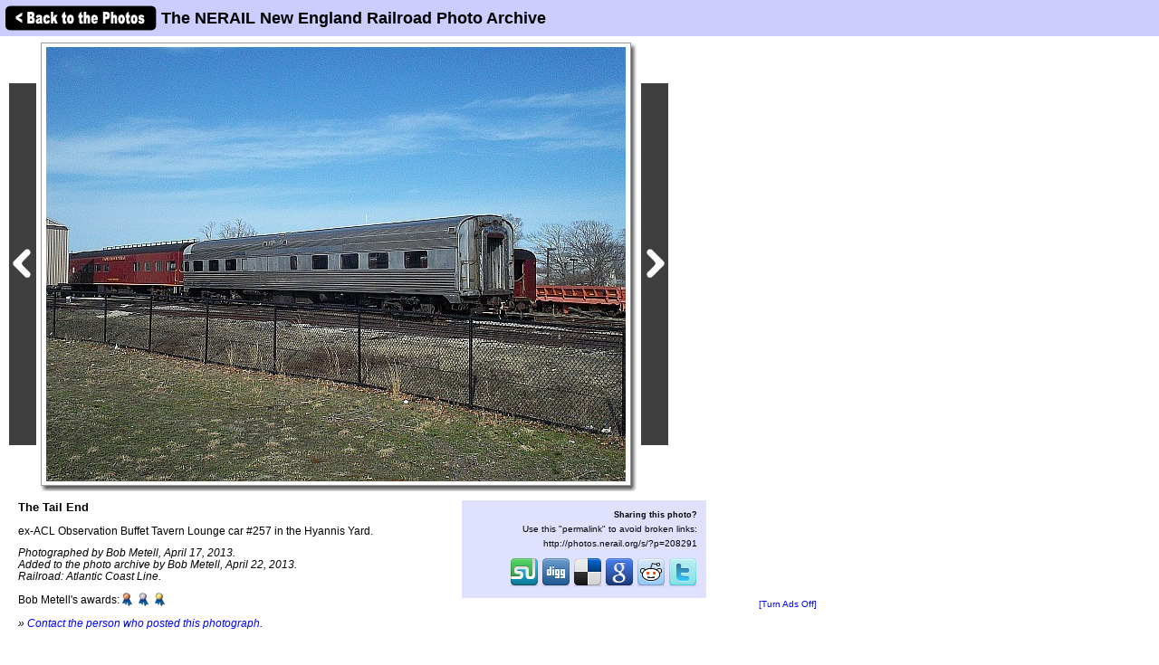

--- FILE ---
content_type: text/html; charset=UTF-8
request_url: http://photos.nerail.org/showpic/?photo=2013042221140932271.jpg&order=byrail&page=1&key=43&photoindex=1&maxpage=2&maxphotoindex=0&key2=
body_size: 11794
content:
          
<!DOCTYPE HTML PUBLIC "-//W3C//DTD HTML 4.01 Transitional//EN"
   "http://www.w3.org/TR/html4/loose.dtd">
<html>
<head>
<script src="/includes/jquery-1.11.0.min.js"></script>
<link rel="stylesheet" href="/includes/jquery.fancybox.css?v=2.1.5" type="text/css" media="screen" />
<script type="text/javascript" src="/includes/jquery.fancybox.pack.js?v=2.1.5"></script>
<script type="text/javascript">
	$(document).ready(function() {
		$(".fancybox").fancybox({
      openEffect  : 'none',
      closeEffect : 'none',
      nextEffect  : 'none',
      prevEffect  : 'none',
      padding     : 6,
      closeClick  : true,
      margin      : [20, 60, 20, 60], // Increase left/right margin
      loop        : false
    });
	});
</script>

<link rel="stylesheet" type="text/css" href="/includes/style-nerail.org.css">
<title>The Tail End: The NERAIL New England Railroad Photo Archive</title>
<meta name="keywords"            content="railroad,photos,photographs,train,trains,rail" />
<meta property="og:site_name"    content="The NERAIL New England Railroad Photo Archive" />
<meta property="og:url"          content="http://photos.nerail.org/showpic/?2013042221140932271.jpg" />
<meta property="fb:admins"       content="100000099244726" />
<meta property="fb:app_id"       content="757010034469443" />
<meta property="og:type"         content="article" />
<meta property="og:title"        content="The Tail End" />
<meta property="og:description"  content="ex-ACL Observation Buffet Tavern Lounge car #257 in the Hyannis Yard." />
<meta property="og:image"        content="http://photos.nerail.org/photos/2013/04/22/2013042221140932271.jpg" />
<meta property="og:image:type"   content="image/jpeg" />
<meta property="og:image:width"  content="640" />
<meta property="og:image:height" content="480" />
<script>(function(d, s, id) {
  var js, fjs = d.getElementsByTagName(s)[0];
  if (d.getElementById(id)) return;
  js = d.createElement(s); js.id = id;
  js.src = "//connect.facebook.net/en_US/sdk.js#xfbml=1&version=v2.5";
  fjs.parentNode.insertBefore(js, fjs);
}(document, 'script', 'facebook-jssdk'));</script>
</head>

<body bgcolor="#ffffff" text="#000000" link="#0000ff" vlink="#0000ff" leftmargin="0" topmargin="0">

<div id="fb-root"></div>

<div class="shaded1" style="height:30px; width:100%; margin:0 auto; padding:5px; position:fixed; top:0; z-index:500">

<a href="/show/?order=byrail&page=1&key=43&key2="><img src="/images/back-button.png" width="169" height="30" border="0" style="vertical-align:middle;"></a>

<span style="position:relative;top:+3px;"><font size="+1"><b>The NERAIL New England Railroad Photo Archive</b></font></span>
</div>

&nbsp;<br />
&nbsp;<br />

<table border="0" cellspacing="0" cellpadding="10">
<tr>
<td>

<table border="0" cellspacing="0" cellpadding="0" width="950" style="margin-top:5px;">
<tr>
<td>

<table border="0" cellspacing="0" cellpadding="0" width="770">
<tr>
<td colspan="2">



<table border=0 cellspacing=0 cellpadding=0>
<tr height="490">
<td><a href="?photo=2021052314275011308.jpg&order=byrail&page=1&key=43&photoindex=0&maxpage=2&maxphotoindex=0&key2="><img src="/images/prevbutton.png" alt="Previous Photo" width=30 height=400 border=0 style="margin:0 5px 0 0; padding:0; vertical-align:middle;"></a></div></td>
<td width="650" align="center" valign="middle" bgcolor="#ffffff" class="shadowbox" class="test">
<img src="http://imagestorage.nerail.org/photos/2013/04/22/2013042221140932271.jpg" width="640" height="480" border="0" alt="Photo of The Tail End" title="Railroad: The Tail End" style="margin:0; padding:0; vertical-align:middle; background:#eee url('/images/photoloading.gif') no-repeat center /32px 32px;"></td>
<td width="6" class="shadowbox-right"></td>
<td><a href="?photo=2013042221102132133.jpg&order=byrail&page=1&key=43&photoindex=2&maxpage=2&maxphotoindex=0&key2="><img src="/images/nextbutton.png" alt="Next Photo" width=30 height=400 border=0 style="margin:0 0 0 5px; padding:0; vertical-align:middle;"></a></td>
</tr>
<tr height="6">
<td></td>
<td class="shadowbox-bottom"></td>
<td class="shadowbox-corner"></td>
<td></td>
</tr>
</table>
</td>
</tr>

<tr>
<td style="padding:10px;">
<font size="2"><b>The Tail End</b><p>ex-ACL Observation Buffet Tavern Lounge car #257 in the Hyannis Yard.<p><i>Photographed by Bob Metell, April 17, 2013.<!-- google_ad_section_start(weight=ignore) --><br>Added to the photo archive by Bob Metell, April 22, 2013.<!-- google_ad_section_end --><br>Railroad: Atlantic Coast Line.<p><table border="0" cellpadding="0" cellspacing="0"><tr><td valign="middle">Bob Metell's awards:</td><td valign="middle"><a href="/awards.php#BM"><img src="/images/medal-bronze-small.gif" width="18" height="15" border="0"></a><a href="/awards.php#SM"><img src="/images/medal-silver-small.gif" width="18" height="15" border="0"></a><a href="/awards.php#GM"><img src="/images/medal-gold-small.gif" width="18" height="15" border="0"></a></td></tr></table><p>&raquo; <a href="../contact-poster/?poster=bmetell&photo=2013042221140932271.jpg">Contact the person who posted this photograph</a>.</p></i></font><p>
<div class="fb-like" style="text-align:right;" data-href="http://photos.nerail.org/showpic/?2013042221140932271.jpg" data-layout="standard" data-action="like" data-show-faces="false" data-share="true"></div>
</td>
<td align="right" valign="top">


<table border="0" cellpadding="0" cellspacing="0" style="margin:10px 0 10px 0;">
  <tr>
        
    <td align="center"></td>
    
    <td align="right" class="shaded" style="padding:10px; text-align:right; width:250px;"">
      <!-- google_ad_section_start(weight=ignore) -->
      <b>Sharing this photo?</b><p style="margin:5px auto;"><font size="1">Use this "permalink" to avoid broken links:</font></p>
      <font size="1"><nobr>http://photos.nerail.org/s/?p=208291</nobr></font><br>&nbsp;<br>
      

<div style="width:250px;">
<!-- <a href="http://www.facebook.com/sharer.php?u=http%3A%2F%2Fphotos.nerail.org%2Fshowpic%2F%3F2013042221140932271.jpg" title="Share on Facebook" target="_blank"><img src="/images/bm/facebook.png" alt="Share on Facebook" width="32" height="32" border="0"></a> -->
<a href="http://www.stumbleupon.com/submit?url=http%3A%2F%2Fphotos.nerail.org%2Fshowpic%2F%3F2013042221140932271.jpg&title=The+Tail+End%3A+NERAIL+The+NERAIL+New+England+Railroad+Photo+Archive" title="Submit to Stumble" target="_blank"><img src="/images/bm/stumbleupon.png" alt="Submit to Stumble" width="32" height="32" border="0"></a>
<a href="http://www.digg.com/submit?phase=2&url=http%3A%2F%2Fphotos.nerail.org%2Fshowpic%2F%3F2013042221140932271.jpg&title=The+Tail+End%3A+NERAIL+The+NERAIL+New+England+Railroad+Photo+Archive" title="Submit to Digg" target="_blank"><img src="/images/bm/digg.png" alt="Submit to Digg" width="32" height="32" border="0"></a>
<a href="http://del.icio.us/post?url=http%3A%2F%2Fphotos.nerail.org%2Fshowpic%2F%3F2013042221140932271.jpg&title=The+Tail+End%3A+NERAIL+The+NERAIL+New+England+Railroad+Photo+Archive" title="Submit to Del.icio.us" target="_blank"><img src="/images/bm/delicious.png" alt="Submit to Del.icio.us" width="32" height="32" border="0"></a>
<a href="http://www.google.com/bookmarks/mark?op=add&bkmk=http%3A%2F%2Fphotos.nerail.org%2Fshowpic%2F%3F2013042221140932271.jpg&title=The+Tail+End%3A+NERAIL+The+NERAIL+New+England+Railroad+Photo+Archive" title="Submit to Google Bookmarks" target="_blank"><img src="/images/bm/google.png" alt="Google Bookmark" width="32" height="32" border="0"></a>
<a href="http://reddit.com/submit?url=http%3A%2F%2Fphotos.nerail.org%2Fshowpic%2F%3F2013042221140932271.jpg&title=The+Tail+End%3A+NERAIL+The+NERAIL+New+England+Railroad+Photo+Archive" title="Submit to Reddit" target="_blank"><img src="/images/bm/reddit.png" alt="Submit to Reddit" width="32" height="32" border="0"></a>
<a href="http://twitthis.com/twit?url=http%3A%2F%2Fphotos.nerail.org%2Fshowpic%2F%3F2013042221140932271.jpg&title=The+Tail+End%3A+NERAIL+The+NERAIL+New+England+Railroad+Photo+Archive" title="Twit This" target="_blank"><img src="/images/bm/twitter.png" alt="Twit This" width="32" height="32" border="0"></a>
</div>

      <!-- google_ad_section_end -->
    </td>

  </tr>
</table>

</td>
</tr>
</table>

</td>
<td width="180" valign="top" align="center">

  
  <div style="margin-top:5px;">

  
    <script type="text/javascript"><!--
    google_ad_client = "pub-6014190603187397";
    google_ad_slot = "2275926841";
    google_ad_width = 160;
    google_ad_height = 600;
    //-->
    </script>
    <script type="text/javascript" src="http://pagead2.googlesyndication.com/pagead/show_ads.js">
    </script>

    
  </div>
  
  <p><a href="/toggleads/">[Turn Ads Off]</a></p>
  
  
</td>
</tr>
</table>

<div class="shaded" style="width:740px; padding:5px 15px 15px 15px; margin:5px 0 15px 0;"><h2>Visitor Comments about this Photo:</h2><p style="margin-top:0;"><font size="2"><b>No comments have been left yet.</b></font></p><hr size="1"><p style="margin-top:0;"><font size="2"><b>You must be <a href="/logon/?referrer=%2Fshowpic%2F%3Fphoto%3D2013042221140932271.jpg%26order%3Dbyrail%26page%3D1%26key%3D43%26photoindex%3D1%26maxpage%3D2%26maxphotoindex%3D0%26key2%3D">logged on</a> to post comments.</b></font></p>
</div>

<!-- <hr size="1"> -->

<!-- google_ad_section_start(weight=ignore) -->
<!-- <table border="0" cellpadding="7"><tr> -->

<div class="otherphotolinks"><a href="/show/?order=byposter&page=1&key=bmetell"><img src="/photo-previews-small/2012/04/30/2012043022570717897.jpg.jpg" alt="View" width="64" height="43" class="photo-border"><br><p><font size="1">225 More Photos from Bob Metell</font></p></a></div><div class="otherphotolinks"><a href="/show/?order=byyear&page=1&key=2013"><img src="/photo-previews-small/2013/02/02/2013020216045116939.jpg.jpg" alt="View" width="64" height="48" class="photo-border"><br><p><font size="1">3,870 More Photos from 2013</font></p></a></div><div class="otherphotolinks"><a href="/show/?order=bydecade&page=1&key=201"><img src="/photo-previews-small/2017/08/22/201708221701307999.jpg.jpg" alt="View" width="64" height="43" class="photo-border"><br><p><font size="1">45,392 More Photos from the 2010's</font></p></a></div><div class="otherlinks"><a href="../show/?order=byrail&page=1&key=43"><img src="../images/nav_prev-nerail.org.gif" width="69" height="21" border="0"><br><font size="1">Back to photo listing</font></a></div>
<!-- <td align="middle" valign="middle"> -->
<div class="otherlinks">
<a href="../"><img src="../images/home.gif" width="60" height="23" border="0" hspace="30"><br>
<font size="1">Archive Home</font></a>
</div>
<!--</td>-->

<!-- </tr></table> -->

<!-- <hr size="1"> -->

<!-- google_ad_section_end -->

</td></tr></table>

</td>
</tr>
</table>

<div align="center">                  

&nbsp;

<div style="text-align:right;">
<a href="https://www.facebook.com/nerail.org/"><img src="/images/follow-us-on-facebook.png" alt="Follow us on Facebook" width=150 height=50 style="margin:0 15px 0 0; border:none;"></a>
</div>

<div style="margin:0 0 5px 0;"></div>
<font size=2>
<a href="/news/" class="textnav">News</a> | 
<a href="/about/" class="textnav">About NERAIL</a> | 
<a href="/aboutjeff/" class="textnav">About Jeff</a> | 
<a href="/send-e-mail/" class="textnav">Contact Jeff</a> | 
<a href="/faq/" class="textnav">F.A.Q.'s</a> | 
<a href="/privacy/" class="textnav">Privacy Policy</a> | 
<a href="/links/" class="textnav">Other Great Sites</a>
</font>
<br>
<div style="margin: 0 0 5px 0;"></div>
<font size=1>
This site, excluding photographs, copyright &copy; 2016 Jeff S. Morris.
Photographs copyright &copy; individual photographers, except as noted.
</font>
</div>

&nbsp;

</td>
</tr>
                    
</table>
.
</body>
</html>



--- FILE ---
content_type: text/html; charset=utf-8
request_url: https://www.google.com/recaptcha/api2/aframe
body_size: 267
content:
<!DOCTYPE HTML><html><head><meta http-equiv="content-type" content="text/html; charset=UTF-8"></head><body><script nonce="NhNkDzKnc5i6mPN7aUXY2g">/** Anti-fraud and anti-abuse applications only. See google.com/recaptcha */ try{var clients={'sodar':'https://pagead2.googlesyndication.com/pagead/sodar?'};window.addEventListener("message",function(a){try{if(a.source===window.parent){var b=JSON.parse(a.data);var c=clients[b['id']];if(c){var d=document.createElement('img');d.src=c+b['params']+'&rc='+(localStorage.getItem("rc::a")?sessionStorage.getItem("rc::b"):"");window.document.body.appendChild(d);sessionStorage.setItem("rc::e",parseInt(sessionStorage.getItem("rc::e")||0)+1);localStorage.setItem("rc::h",'1768730711032');}}}catch(b){}});window.parent.postMessage("_grecaptcha_ready", "*");}catch(b){}</script></body></html>